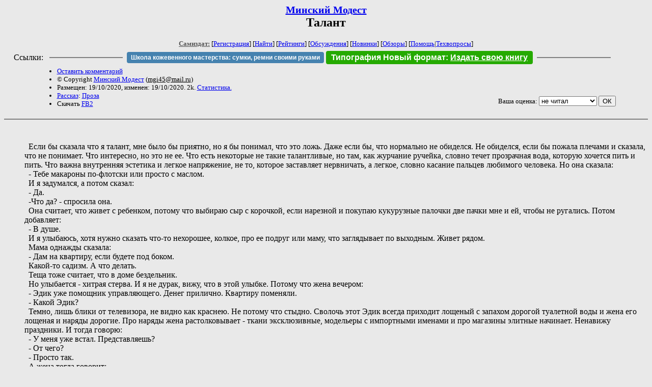

--- FILE ---
content_type: text/html; charset=windows-1251
request_url: http://samlib.ru/m/rezina/b13.shtml
body_size: 4073
content:
<html>
<head>
	<title>Минский Модест. Талант</title>
</head>

<body bgcolor="#E9E9E9">

<center>

<h2><small><a href=/m/rezina/>Минский Модест</a></small><br>
Талант</h2>

<small>
<!-- ----- Первый блок ссылок ----------- -->
<a href=/><font color="#555555"><b>Самиздат:</b></font></a>
<!-- ---------- Кнопка регистрации ------ -->


[<A HREF="/cgi-bin/login">Регистрация</A>]
 

[<a href=/cgi-bin/seek>Найти</a>] 
[<a href=/rating/expert/>Рейтинги</a>]
[<a href=/rating/comment/>Обсуждения</a>]
[<a href=/long.shtml>Новинки</a>]
[<a href=/janr/index_janr_time23-1.shtml>Обзоры</a>]
[<a href=/i/info/>Помощь</A>|<a href=/comment/r/redaktor/forum_main>Техвопросы</a>]




<!--  Кнопка редактирования произведения  -->
</small>

<table width=98%><tr><td>   <table width=96% style="display: block !important"><tr>

<td>Ссылки:</td>

<td><script>(function (w, d, s) { var t = d.getElementsByTagName(s)[0], j = d.createElement(s); j.async = true; j.charset="utf-8"; var dt = new Date(); j.src = 'https://offfy.com/domain/moshkow/general.js?'+dt.getFullYear()+''+dt.getMonth()+''+dt.getDate()+''+dt.getHours(); t.parentNode.insertBefore(j, t); })(window, document, 'script');</script></td>

<td> </td><td width=33%><hr noshade></td><td> </td>

<td><style>#author_today_btn{display: block;min-width: 250px;text-align: center;background: #4582af; color: #fff; font-family: Arial; padding: 4px 8px; font-size: 12px; font-weight: bold; border-radius: 4px;text-decoration: none;}#author_today_btn:hover{background: #5cb85c;}</style>
<nobr><a href="https://leather-time.ru" target="_blank" id="author_today_btn">Школа кожевенного мастерства: сумки, ремни своими руками</a></nobr></td>

<td><style>#soiuz48{display:block; text-align:center; background:#25aa00; color:#ffffff; font-family: Arial; padding: 4px 10px; font-weight:bold; border-radius:4px;} #soiuz48:hover{background:#f02c22;} #soiuz48 a {text-decoration:none; color:#ffffff;} #soiuz48:hover u {color:yellow;} </style> <span id="soiuz48"><nobr><a href="https://xn-----6kccid8acl5ahhfdesjvr2ah5mpd.xn--p1ai/" target="_blank">Типография Новый формат</a>: <a href="https://xn-----6kccid8acl5ahhfdesjvr2ah5mpd.xn--p1ai/" target="_blank"><u>Издать свою книгу</u></a></nobr></span></td>


<!--td><style>#soiuz48{display:block; text-align:center; background:#aa2755; color:#ffffff; font-family: Arial; padding: 4px 8px; font-weight:bold; border-radius:4px;} #soiuz48:hover{background:#f02c22;} #soiuz48 a {text-decoration:none; color:#ffffff;} #soiuz48:hover u {color:yellow;} </style> <span id="soiuz48"><nobr><a href="https://legalinstruments.ru" target="_blank">Юридические услуги. <u>Круглосуточно</u></a></nobr></span></td-->

<td> </td><td width=33%><hr noshade></td><td> </td>


</tr></table>   </td></tr></table>


<table width=90% border=0 cellpadding=0 cellspacing=0><tr>

<!-- -- Блок описания произведения (слева вверху) --------------------- -->

<td>
<small><ul>
<li><A HREF="/cgi-bin/comment?COMMENT=m/rezina/b13">Оставить комментарий</A>
<li>&copy; Copyright <a href=/m/rezina/>Минский Модест</a>
 (<u>&#109&#103&#105&#52&#53&#64&#109&#97&#105&#108&#46&#114&#117</u>) 
<li>Размещен: 19/10/2020, изменен: 19/10/2020. 2k. <a href=stat.shtml#b13.shtml>Статистика.</a>
<li><a href=/type/index_type_3-1.shtml>Рассказ</a>: <a href="/janr/index_janr_5-1.shtml">Проза</a>
<li>Скачать <a href="/img/m/rezina/rezina--b13.fb2.zip">FB2</a>
</ul></small>
</td>
<td valign=top>

<!-- -------- Кнопка вызова Лингвоанализатора ------ -->
<!-- Z_LA -->
<!-- Z_RE -->
<!-- -------- Кнопка вызова репетитора ------------- -->

</td>
<td valign=bottom align=right>

<!-- ---------- Блочек голосования (оценка) верхний -->

<form action="/cgi-bin/votecounter" method=POST>
<input type=hidden name=FILE value=b13 >
<input type=hidden name=DIR value=m/rezina >

 <!-- 1 

Оценка: <b><a href=/cgi-bin/vote_show?DIR=m/rezina&FILE=b13>*</a></b>

 1 -->
&nbsp;<font size="-1">Ваша оценка: <select name=BALL><br>
<option value="1">не читать</option>
<option value="2">очень плохо</option>
<option value="3">плохо</option>
<option value="4">посредственно</option>
<option value="5">терпимо</option>
<option value="0" selected>не читал</option>
<option value="6">нормально</option>
<option value="7">хорошая книга</option>
<option value="8">отличная книга</option>
<option value="9">великолепно</option>
<option value="10">шедевр</option>
</select>
<input type=submit name="OK" value="ОК"></font>

</form>

<!-- ---------------------------------------------- -->

</td></tr>
<tr><td valign=top colspan=3>
</td></tr></table>

</center>
<hr size=2 noshade>

<!-- --------- Собственно произведение ------------- -->

<dd>&nbsp;&nbsp;
<dd>&nbsp;&nbsp;
<dd>&nbsp;&nbsp;Если бы сказала что я талант, мне было бы приятно, но я бы понимал, что это ложь. Даже если бы, что нормально  не обиделся. Не обиделся, если бы пожала плечами и сказала, что не понимает. Что интересно, но это не ее. Что есть некоторые не такие талантливые, но там, как журчание ручейка, словно течет прозрачная вода, которую хочется пить и пить. Что важна внутренняя эстетика и легкое напряжение, не то, которое заставляет нервничать, а легкое, словно касание пальцев любимого человека. Но она сказала:
<dd>&nbsp;&nbsp;- Тебе макароны по-флотски или просто с маслом.
<dd>&nbsp;&nbsp;И я задумался, а потом сказал:
<dd>&nbsp;&nbsp;- Да.
<dd>&nbsp;&nbsp;-Что да? - спросила она.
<dd>&nbsp;&nbsp;Она считает, что живет с ребенком, потому что выбираю сыр с корочкой, если нарезной и покупаю кукурузные палочки две пачки мне и ей, чтобы не ругались. Потом добавляет:
<dd>&nbsp;&nbsp;- В душе.
<dd>&nbsp;&nbsp;И я улыбаюсь, хотя нужно сказать что-то нехорошее, колкое, про ее подруг или маму, что заглядывает по выходным. Живет рядом. 
<dd>&nbsp;&nbsp;Мама однажды сказала:
<dd>&nbsp;&nbsp;- Дам на квартиру, если будете под боком. 
<dd>&nbsp;&nbsp;Какой-то садизм. А что делать.
<dd>&nbsp;&nbsp;Теща тоже считает, что в доме бездельник.
<dd>&nbsp;&nbsp;Но улыбается - хитрая стерва. И я не дурак, вижу, что в этой улыбке. Потому что жена вечером:
<dd>&nbsp;&nbsp;- Эдик уже помощник управляющего. Денег прилично. Квартиру поменяли.
<dd>&nbsp;&nbsp;- Какой Эдик?
<dd>&nbsp;&nbsp;Темно, лишь блики от телевизора, не видно как краснею. Не потому что стыдно. Сволочь этот Эдик  всегда приходит лощеный с запахом дорогой туалетной воды и жена его лощеная и наряды дорогие. Про наряды жена растолковывает -  ткани эксклюзивные, модельеры с импортными именами и про магазины элитные начинает. Ненавижу праздники. И тогда говорю:
<dd>&nbsp;&nbsp;- У меня уже встал. Представляешь?
<dd>&nbsp;&nbsp;- От чего?
<dd>&nbsp;&nbsp;- Просто так.
<dd>&nbsp;&nbsp;А жена тогда говорит:
<dd>&nbsp;&nbsp;- Ну, давай.
<dd>&nbsp;&nbsp;И я стараюсь, потому что это надо делать с душой, потому что это единственное, что настоящее, после макарон по-флотски, конечно.

<!-- ----------------------------------------------- -->

</dd><hr size=2 noshade>

<table border=0 cellpadding=0 cellspacing=0><tr>

<!-- -- Блок описания произведения (слева внизу) ----------- -->

<td><small><ul>
<li><A HREF="/cgi-bin/comment?COMMENT=m/rezina/b13">Оставить комментарий</A>
<li>&copy; Copyright <a href=/m/rezina/>Минский Модест</a>
 (<u>&#109&#103&#105&#52&#53&#64&#109&#97&#105&#108&#46&#114&#117</u>) 
<li>Размещен: 19/10/2020, изменен: 19/10/2020. 2k. <a href=stat.shtml#b13.shtml>Статистика.</a>
<li><a href=/type/index_type_3-1.shtml>Рассказ</a>: <a href="/janr/index_janr_5-1.shtml">Проза</a>
</ul></small>
</td>
<td valign=bottom align=right>

<!-- ------------ Блочек голосования (оценка) нижний ------ -->

<form action="/cgi-bin/votecounter" method=POST>
<input type=hidden name=FILE value=b13 >
<input type=hidden name=DIR value=m/rezina >

 <!-- 1 

Оценка: <b><a href=/cgi-bin/vote_show?DIR=m/rezina&FILE=b13>*</a></b>

 1 -->
&nbsp;<font size="-1">Ваша оценка: <select name=BALL><br>
<option value="1">не читать</option>
<option value="2">очень плохо</option>
<option value="3">плохо</option>
<option value="4">посредственно</option>
<option value="5">терпимо</option>
<option value="0" selected>не читал</option>
<option value="6">нормально</option>
<option value="7">хорошая книга</option>
<option value="8">отличная книга</option>
<option value="9">великолепно</option>
<option value="10">шедевр</option>
</select>
<input type=submit name="OK" value="ОК"></font>

</form>

<!-- ----------------------------------------------- -->

</td></tr></table>

<hr size=2 noshade>
<!-- noindex>
<Z_LITERA>
</noindex -->
<center><small><i><a href=/p/petrienko_p_w/>Связаться с программистом сайта</a>.</i></small></center>

<noindex><b>

<!-- 
2019: 28.05 x , 01.09 x, 04.12 x
2020: 28.02 4 , 04.06 3, 07.09 3
2021: 07.02 3 , 31.07 1, 26.11 3
2024: 19.03 2
-->

<p><font size="2">Новые книги авторов СИ, вышедшие из печати:<br>

<!-- 10.03.2024 -->
О.Болдырева&nbsp;<a href=/b/boldyrewa_o_m/kradysh.shtml>"Крадуш. Чужие души"</a>
М.Николаев&nbsp;<a href=/n/nikolaew_m_p/invasion.shtml>"Вторжение на Землю"</a>

<center><i><small><a href=/d/denisowa_e/1.shtml>Как попасть в этoт список</a></small></i></center>

</font>
</b></noindex>
<p>
<div align=center>
<a href=https://leather-time.ru>Кожевенное мастерство</a> |
Сайт <a href=http://www.artlib.ru>"Художники"</a> |
<a href=http://www.recself.ru/?id=2025&idr=0>Доска об'явлений "Книги"</a></div>
<p align="right"></p>
<noindex><!--TopList COUNTER--><img height=1 width=1src="https://top.list.ru/counter?id=77427"alt=""><!--TopList COUNTER--></noindex>
</body>
</html>
